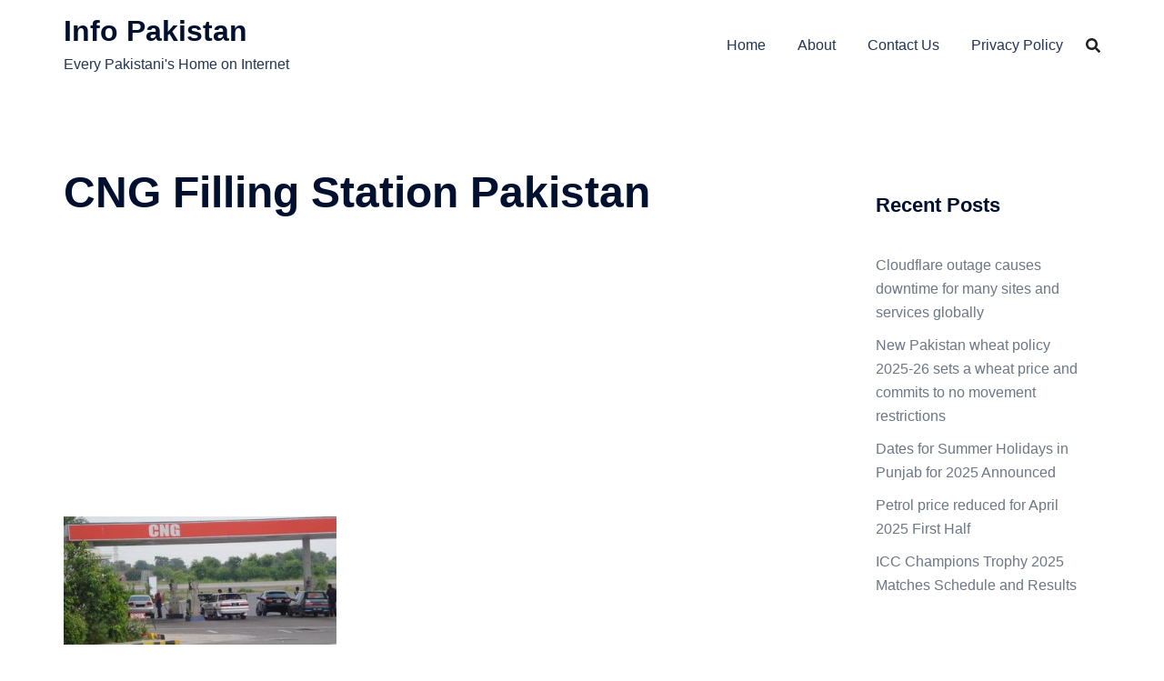

--- FILE ---
content_type: text/html; charset=utf-8
request_url: https://www.google.com/recaptcha/api2/anchor?ar=1&k=6LfqAQATAAAAACcZQ9LgsO452OAIvpGEjWYeB9_a&co=aHR0cHM6Ly93d3cuaW5mb3Bha2lzdGFuLnBrOjQ0Mw..&hl=en&v=PoyoqOPhxBO7pBk68S4YbpHZ&theme=standard&size=normal&anchor-ms=20000&execute-ms=30000&cb=m81bmhypgjhj
body_size: 49430
content:
<!DOCTYPE HTML><html dir="ltr" lang="en"><head><meta http-equiv="Content-Type" content="text/html; charset=UTF-8">
<meta http-equiv="X-UA-Compatible" content="IE=edge">
<title>reCAPTCHA</title>
<style type="text/css">
/* cyrillic-ext */
@font-face {
  font-family: 'Roboto';
  font-style: normal;
  font-weight: 400;
  font-stretch: 100%;
  src: url(//fonts.gstatic.com/s/roboto/v48/KFO7CnqEu92Fr1ME7kSn66aGLdTylUAMa3GUBHMdazTgWw.woff2) format('woff2');
  unicode-range: U+0460-052F, U+1C80-1C8A, U+20B4, U+2DE0-2DFF, U+A640-A69F, U+FE2E-FE2F;
}
/* cyrillic */
@font-face {
  font-family: 'Roboto';
  font-style: normal;
  font-weight: 400;
  font-stretch: 100%;
  src: url(//fonts.gstatic.com/s/roboto/v48/KFO7CnqEu92Fr1ME7kSn66aGLdTylUAMa3iUBHMdazTgWw.woff2) format('woff2');
  unicode-range: U+0301, U+0400-045F, U+0490-0491, U+04B0-04B1, U+2116;
}
/* greek-ext */
@font-face {
  font-family: 'Roboto';
  font-style: normal;
  font-weight: 400;
  font-stretch: 100%;
  src: url(//fonts.gstatic.com/s/roboto/v48/KFO7CnqEu92Fr1ME7kSn66aGLdTylUAMa3CUBHMdazTgWw.woff2) format('woff2');
  unicode-range: U+1F00-1FFF;
}
/* greek */
@font-face {
  font-family: 'Roboto';
  font-style: normal;
  font-weight: 400;
  font-stretch: 100%;
  src: url(//fonts.gstatic.com/s/roboto/v48/KFO7CnqEu92Fr1ME7kSn66aGLdTylUAMa3-UBHMdazTgWw.woff2) format('woff2');
  unicode-range: U+0370-0377, U+037A-037F, U+0384-038A, U+038C, U+038E-03A1, U+03A3-03FF;
}
/* math */
@font-face {
  font-family: 'Roboto';
  font-style: normal;
  font-weight: 400;
  font-stretch: 100%;
  src: url(//fonts.gstatic.com/s/roboto/v48/KFO7CnqEu92Fr1ME7kSn66aGLdTylUAMawCUBHMdazTgWw.woff2) format('woff2');
  unicode-range: U+0302-0303, U+0305, U+0307-0308, U+0310, U+0312, U+0315, U+031A, U+0326-0327, U+032C, U+032F-0330, U+0332-0333, U+0338, U+033A, U+0346, U+034D, U+0391-03A1, U+03A3-03A9, U+03B1-03C9, U+03D1, U+03D5-03D6, U+03F0-03F1, U+03F4-03F5, U+2016-2017, U+2034-2038, U+203C, U+2040, U+2043, U+2047, U+2050, U+2057, U+205F, U+2070-2071, U+2074-208E, U+2090-209C, U+20D0-20DC, U+20E1, U+20E5-20EF, U+2100-2112, U+2114-2115, U+2117-2121, U+2123-214F, U+2190, U+2192, U+2194-21AE, U+21B0-21E5, U+21F1-21F2, U+21F4-2211, U+2213-2214, U+2216-22FF, U+2308-230B, U+2310, U+2319, U+231C-2321, U+2336-237A, U+237C, U+2395, U+239B-23B7, U+23D0, U+23DC-23E1, U+2474-2475, U+25AF, U+25B3, U+25B7, U+25BD, U+25C1, U+25CA, U+25CC, U+25FB, U+266D-266F, U+27C0-27FF, U+2900-2AFF, U+2B0E-2B11, U+2B30-2B4C, U+2BFE, U+3030, U+FF5B, U+FF5D, U+1D400-1D7FF, U+1EE00-1EEFF;
}
/* symbols */
@font-face {
  font-family: 'Roboto';
  font-style: normal;
  font-weight: 400;
  font-stretch: 100%;
  src: url(//fonts.gstatic.com/s/roboto/v48/KFO7CnqEu92Fr1ME7kSn66aGLdTylUAMaxKUBHMdazTgWw.woff2) format('woff2');
  unicode-range: U+0001-000C, U+000E-001F, U+007F-009F, U+20DD-20E0, U+20E2-20E4, U+2150-218F, U+2190, U+2192, U+2194-2199, U+21AF, U+21E6-21F0, U+21F3, U+2218-2219, U+2299, U+22C4-22C6, U+2300-243F, U+2440-244A, U+2460-24FF, U+25A0-27BF, U+2800-28FF, U+2921-2922, U+2981, U+29BF, U+29EB, U+2B00-2BFF, U+4DC0-4DFF, U+FFF9-FFFB, U+10140-1018E, U+10190-1019C, U+101A0, U+101D0-101FD, U+102E0-102FB, U+10E60-10E7E, U+1D2C0-1D2D3, U+1D2E0-1D37F, U+1F000-1F0FF, U+1F100-1F1AD, U+1F1E6-1F1FF, U+1F30D-1F30F, U+1F315, U+1F31C, U+1F31E, U+1F320-1F32C, U+1F336, U+1F378, U+1F37D, U+1F382, U+1F393-1F39F, U+1F3A7-1F3A8, U+1F3AC-1F3AF, U+1F3C2, U+1F3C4-1F3C6, U+1F3CA-1F3CE, U+1F3D4-1F3E0, U+1F3ED, U+1F3F1-1F3F3, U+1F3F5-1F3F7, U+1F408, U+1F415, U+1F41F, U+1F426, U+1F43F, U+1F441-1F442, U+1F444, U+1F446-1F449, U+1F44C-1F44E, U+1F453, U+1F46A, U+1F47D, U+1F4A3, U+1F4B0, U+1F4B3, U+1F4B9, U+1F4BB, U+1F4BF, U+1F4C8-1F4CB, U+1F4D6, U+1F4DA, U+1F4DF, U+1F4E3-1F4E6, U+1F4EA-1F4ED, U+1F4F7, U+1F4F9-1F4FB, U+1F4FD-1F4FE, U+1F503, U+1F507-1F50B, U+1F50D, U+1F512-1F513, U+1F53E-1F54A, U+1F54F-1F5FA, U+1F610, U+1F650-1F67F, U+1F687, U+1F68D, U+1F691, U+1F694, U+1F698, U+1F6AD, U+1F6B2, U+1F6B9-1F6BA, U+1F6BC, U+1F6C6-1F6CF, U+1F6D3-1F6D7, U+1F6E0-1F6EA, U+1F6F0-1F6F3, U+1F6F7-1F6FC, U+1F700-1F7FF, U+1F800-1F80B, U+1F810-1F847, U+1F850-1F859, U+1F860-1F887, U+1F890-1F8AD, U+1F8B0-1F8BB, U+1F8C0-1F8C1, U+1F900-1F90B, U+1F93B, U+1F946, U+1F984, U+1F996, U+1F9E9, U+1FA00-1FA6F, U+1FA70-1FA7C, U+1FA80-1FA89, U+1FA8F-1FAC6, U+1FACE-1FADC, U+1FADF-1FAE9, U+1FAF0-1FAF8, U+1FB00-1FBFF;
}
/* vietnamese */
@font-face {
  font-family: 'Roboto';
  font-style: normal;
  font-weight: 400;
  font-stretch: 100%;
  src: url(//fonts.gstatic.com/s/roboto/v48/KFO7CnqEu92Fr1ME7kSn66aGLdTylUAMa3OUBHMdazTgWw.woff2) format('woff2');
  unicode-range: U+0102-0103, U+0110-0111, U+0128-0129, U+0168-0169, U+01A0-01A1, U+01AF-01B0, U+0300-0301, U+0303-0304, U+0308-0309, U+0323, U+0329, U+1EA0-1EF9, U+20AB;
}
/* latin-ext */
@font-face {
  font-family: 'Roboto';
  font-style: normal;
  font-weight: 400;
  font-stretch: 100%;
  src: url(//fonts.gstatic.com/s/roboto/v48/KFO7CnqEu92Fr1ME7kSn66aGLdTylUAMa3KUBHMdazTgWw.woff2) format('woff2');
  unicode-range: U+0100-02BA, U+02BD-02C5, U+02C7-02CC, U+02CE-02D7, U+02DD-02FF, U+0304, U+0308, U+0329, U+1D00-1DBF, U+1E00-1E9F, U+1EF2-1EFF, U+2020, U+20A0-20AB, U+20AD-20C0, U+2113, U+2C60-2C7F, U+A720-A7FF;
}
/* latin */
@font-face {
  font-family: 'Roboto';
  font-style: normal;
  font-weight: 400;
  font-stretch: 100%;
  src: url(//fonts.gstatic.com/s/roboto/v48/KFO7CnqEu92Fr1ME7kSn66aGLdTylUAMa3yUBHMdazQ.woff2) format('woff2');
  unicode-range: U+0000-00FF, U+0131, U+0152-0153, U+02BB-02BC, U+02C6, U+02DA, U+02DC, U+0304, U+0308, U+0329, U+2000-206F, U+20AC, U+2122, U+2191, U+2193, U+2212, U+2215, U+FEFF, U+FFFD;
}
/* cyrillic-ext */
@font-face {
  font-family: 'Roboto';
  font-style: normal;
  font-weight: 500;
  font-stretch: 100%;
  src: url(//fonts.gstatic.com/s/roboto/v48/KFO7CnqEu92Fr1ME7kSn66aGLdTylUAMa3GUBHMdazTgWw.woff2) format('woff2');
  unicode-range: U+0460-052F, U+1C80-1C8A, U+20B4, U+2DE0-2DFF, U+A640-A69F, U+FE2E-FE2F;
}
/* cyrillic */
@font-face {
  font-family: 'Roboto';
  font-style: normal;
  font-weight: 500;
  font-stretch: 100%;
  src: url(//fonts.gstatic.com/s/roboto/v48/KFO7CnqEu92Fr1ME7kSn66aGLdTylUAMa3iUBHMdazTgWw.woff2) format('woff2');
  unicode-range: U+0301, U+0400-045F, U+0490-0491, U+04B0-04B1, U+2116;
}
/* greek-ext */
@font-face {
  font-family: 'Roboto';
  font-style: normal;
  font-weight: 500;
  font-stretch: 100%;
  src: url(//fonts.gstatic.com/s/roboto/v48/KFO7CnqEu92Fr1ME7kSn66aGLdTylUAMa3CUBHMdazTgWw.woff2) format('woff2');
  unicode-range: U+1F00-1FFF;
}
/* greek */
@font-face {
  font-family: 'Roboto';
  font-style: normal;
  font-weight: 500;
  font-stretch: 100%;
  src: url(//fonts.gstatic.com/s/roboto/v48/KFO7CnqEu92Fr1ME7kSn66aGLdTylUAMa3-UBHMdazTgWw.woff2) format('woff2');
  unicode-range: U+0370-0377, U+037A-037F, U+0384-038A, U+038C, U+038E-03A1, U+03A3-03FF;
}
/* math */
@font-face {
  font-family: 'Roboto';
  font-style: normal;
  font-weight: 500;
  font-stretch: 100%;
  src: url(//fonts.gstatic.com/s/roboto/v48/KFO7CnqEu92Fr1ME7kSn66aGLdTylUAMawCUBHMdazTgWw.woff2) format('woff2');
  unicode-range: U+0302-0303, U+0305, U+0307-0308, U+0310, U+0312, U+0315, U+031A, U+0326-0327, U+032C, U+032F-0330, U+0332-0333, U+0338, U+033A, U+0346, U+034D, U+0391-03A1, U+03A3-03A9, U+03B1-03C9, U+03D1, U+03D5-03D6, U+03F0-03F1, U+03F4-03F5, U+2016-2017, U+2034-2038, U+203C, U+2040, U+2043, U+2047, U+2050, U+2057, U+205F, U+2070-2071, U+2074-208E, U+2090-209C, U+20D0-20DC, U+20E1, U+20E5-20EF, U+2100-2112, U+2114-2115, U+2117-2121, U+2123-214F, U+2190, U+2192, U+2194-21AE, U+21B0-21E5, U+21F1-21F2, U+21F4-2211, U+2213-2214, U+2216-22FF, U+2308-230B, U+2310, U+2319, U+231C-2321, U+2336-237A, U+237C, U+2395, U+239B-23B7, U+23D0, U+23DC-23E1, U+2474-2475, U+25AF, U+25B3, U+25B7, U+25BD, U+25C1, U+25CA, U+25CC, U+25FB, U+266D-266F, U+27C0-27FF, U+2900-2AFF, U+2B0E-2B11, U+2B30-2B4C, U+2BFE, U+3030, U+FF5B, U+FF5D, U+1D400-1D7FF, U+1EE00-1EEFF;
}
/* symbols */
@font-face {
  font-family: 'Roboto';
  font-style: normal;
  font-weight: 500;
  font-stretch: 100%;
  src: url(//fonts.gstatic.com/s/roboto/v48/KFO7CnqEu92Fr1ME7kSn66aGLdTylUAMaxKUBHMdazTgWw.woff2) format('woff2');
  unicode-range: U+0001-000C, U+000E-001F, U+007F-009F, U+20DD-20E0, U+20E2-20E4, U+2150-218F, U+2190, U+2192, U+2194-2199, U+21AF, U+21E6-21F0, U+21F3, U+2218-2219, U+2299, U+22C4-22C6, U+2300-243F, U+2440-244A, U+2460-24FF, U+25A0-27BF, U+2800-28FF, U+2921-2922, U+2981, U+29BF, U+29EB, U+2B00-2BFF, U+4DC0-4DFF, U+FFF9-FFFB, U+10140-1018E, U+10190-1019C, U+101A0, U+101D0-101FD, U+102E0-102FB, U+10E60-10E7E, U+1D2C0-1D2D3, U+1D2E0-1D37F, U+1F000-1F0FF, U+1F100-1F1AD, U+1F1E6-1F1FF, U+1F30D-1F30F, U+1F315, U+1F31C, U+1F31E, U+1F320-1F32C, U+1F336, U+1F378, U+1F37D, U+1F382, U+1F393-1F39F, U+1F3A7-1F3A8, U+1F3AC-1F3AF, U+1F3C2, U+1F3C4-1F3C6, U+1F3CA-1F3CE, U+1F3D4-1F3E0, U+1F3ED, U+1F3F1-1F3F3, U+1F3F5-1F3F7, U+1F408, U+1F415, U+1F41F, U+1F426, U+1F43F, U+1F441-1F442, U+1F444, U+1F446-1F449, U+1F44C-1F44E, U+1F453, U+1F46A, U+1F47D, U+1F4A3, U+1F4B0, U+1F4B3, U+1F4B9, U+1F4BB, U+1F4BF, U+1F4C8-1F4CB, U+1F4D6, U+1F4DA, U+1F4DF, U+1F4E3-1F4E6, U+1F4EA-1F4ED, U+1F4F7, U+1F4F9-1F4FB, U+1F4FD-1F4FE, U+1F503, U+1F507-1F50B, U+1F50D, U+1F512-1F513, U+1F53E-1F54A, U+1F54F-1F5FA, U+1F610, U+1F650-1F67F, U+1F687, U+1F68D, U+1F691, U+1F694, U+1F698, U+1F6AD, U+1F6B2, U+1F6B9-1F6BA, U+1F6BC, U+1F6C6-1F6CF, U+1F6D3-1F6D7, U+1F6E0-1F6EA, U+1F6F0-1F6F3, U+1F6F7-1F6FC, U+1F700-1F7FF, U+1F800-1F80B, U+1F810-1F847, U+1F850-1F859, U+1F860-1F887, U+1F890-1F8AD, U+1F8B0-1F8BB, U+1F8C0-1F8C1, U+1F900-1F90B, U+1F93B, U+1F946, U+1F984, U+1F996, U+1F9E9, U+1FA00-1FA6F, U+1FA70-1FA7C, U+1FA80-1FA89, U+1FA8F-1FAC6, U+1FACE-1FADC, U+1FADF-1FAE9, U+1FAF0-1FAF8, U+1FB00-1FBFF;
}
/* vietnamese */
@font-face {
  font-family: 'Roboto';
  font-style: normal;
  font-weight: 500;
  font-stretch: 100%;
  src: url(//fonts.gstatic.com/s/roboto/v48/KFO7CnqEu92Fr1ME7kSn66aGLdTylUAMa3OUBHMdazTgWw.woff2) format('woff2');
  unicode-range: U+0102-0103, U+0110-0111, U+0128-0129, U+0168-0169, U+01A0-01A1, U+01AF-01B0, U+0300-0301, U+0303-0304, U+0308-0309, U+0323, U+0329, U+1EA0-1EF9, U+20AB;
}
/* latin-ext */
@font-face {
  font-family: 'Roboto';
  font-style: normal;
  font-weight: 500;
  font-stretch: 100%;
  src: url(//fonts.gstatic.com/s/roboto/v48/KFO7CnqEu92Fr1ME7kSn66aGLdTylUAMa3KUBHMdazTgWw.woff2) format('woff2');
  unicode-range: U+0100-02BA, U+02BD-02C5, U+02C7-02CC, U+02CE-02D7, U+02DD-02FF, U+0304, U+0308, U+0329, U+1D00-1DBF, U+1E00-1E9F, U+1EF2-1EFF, U+2020, U+20A0-20AB, U+20AD-20C0, U+2113, U+2C60-2C7F, U+A720-A7FF;
}
/* latin */
@font-face {
  font-family: 'Roboto';
  font-style: normal;
  font-weight: 500;
  font-stretch: 100%;
  src: url(//fonts.gstatic.com/s/roboto/v48/KFO7CnqEu92Fr1ME7kSn66aGLdTylUAMa3yUBHMdazQ.woff2) format('woff2');
  unicode-range: U+0000-00FF, U+0131, U+0152-0153, U+02BB-02BC, U+02C6, U+02DA, U+02DC, U+0304, U+0308, U+0329, U+2000-206F, U+20AC, U+2122, U+2191, U+2193, U+2212, U+2215, U+FEFF, U+FFFD;
}
/* cyrillic-ext */
@font-face {
  font-family: 'Roboto';
  font-style: normal;
  font-weight: 900;
  font-stretch: 100%;
  src: url(//fonts.gstatic.com/s/roboto/v48/KFO7CnqEu92Fr1ME7kSn66aGLdTylUAMa3GUBHMdazTgWw.woff2) format('woff2');
  unicode-range: U+0460-052F, U+1C80-1C8A, U+20B4, U+2DE0-2DFF, U+A640-A69F, U+FE2E-FE2F;
}
/* cyrillic */
@font-face {
  font-family: 'Roboto';
  font-style: normal;
  font-weight: 900;
  font-stretch: 100%;
  src: url(//fonts.gstatic.com/s/roboto/v48/KFO7CnqEu92Fr1ME7kSn66aGLdTylUAMa3iUBHMdazTgWw.woff2) format('woff2');
  unicode-range: U+0301, U+0400-045F, U+0490-0491, U+04B0-04B1, U+2116;
}
/* greek-ext */
@font-face {
  font-family: 'Roboto';
  font-style: normal;
  font-weight: 900;
  font-stretch: 100%;
  src: url(//fonts.gstatic.com/s/roboto/v48/KFO7CnqEu92Fr1ME7kSn66aGLdTylUAMa3CUBHMdazTgWw.woff2) format('woff2');
  unicode-range: U+1F00-1FFF;
}
/* greek */
@font-face {
  font-family: 'Roboto';
  font-style: normal;
  font-weight: 900;
  font-stretch: 100%;
  src: url(//fonts.gstatic.com/s/roboto/v48/KFO7CnqEu92Fr1ME7kSn66aGLdTylUAMa3-UBHMdazTgWw.woff2) format('woff2');
  unicode-range: U+0370-0377, U+037A-037F, U+0384-038A, U+038C, U+038E-03A1, U+03A3-03FF;
}
/* math */
@font-face {
  font-family: 'Roboto';
  font-style: normal;
  font-weight: 900;
  font-stretch: 100%;
  src: url(//fonts.gstatic.com/s/roboto/v48/KFO7CnqEu92Fr1ME7kSn66aGLdTylUAMawCUBHMdazTgWw.woff2) format('woff2');
  unicode-range: U+0302-0303, U+0305, U+0307-0308, U+0310, U+0312, U+0315, U+031A, U+0326-0327, U+032C, U+032F-0330, U+0332-0333, U+0338, U+033A, U+0346, U+034D, U+0391-03A1, U+03A3-03A9, U+03B1-03C9, U+03D1, U+03D5-03D6, U+03F0-03F1, U+03F4-03F5, U+2016-2017, U+2034-2038, U+203C, U+2040, U+2043, U+2047, U+2050, U+2057, U+205F, U+2070-2071, U+2074-208E, U+2090-209C, U+20D0-20DC, U+20E1, U+20E5-20EF, U+2100-2112, U+2114-2115, U+2117-2121, U+2123-214F, U+2190, U+2192, U+2194-21AE, U+21B0-21E5, U+21F1-21F2, U+21F4-2211, U+2213-2214, U+2216-22FF, U+2308-230B, U+2310, U+2319, U+231C-2321, U+2336-237A, U+237C, U+2395, U+239B-23B7, U+23D0, U+23DC-23E1, U+2474-2475, U+25AF, U+25B3, U+25B7, U+25BD, U+25C1, U+25CA, U+25CC, U+25FB, U+266D-266F, U+27C0-27FF, U+2900-2AFF, U+2B0E-2B11, U+2B30-2B4C, U+2BFE, U+3030, U+FF5B, U+FF5D, U+1D400-1D7FF, U+1EE00-1EEFF;
}
/* symbols */
@font-face {
  font-family: 'Roboto';
  font-style: normal;
  font-weight: 900;
  font-stretch: 100%;
  src: url(//fonts.gstatic.com/s/roboto/v48/KFO7CnqEu92Fr1ME7kSn66aGLdTylUAMaxKUBHMdazTgWw.woff2) format('woff2');
  unicode-range: U+0001-000C, U+000E-001F, U+007F-009F, U+20DD-20E0, U+20E2-20E4, U+2150-218F, U+2190, U+2192, U+2194-2199, U+21AF, U+21E6-21F0, U+21F3, U+2218-2219, U+2299, U+22C4-22C6, U+2300-243F, U+2440-244A, U+2460-24FF, U+25A0-27BF, U+2800-28FF, U+2921-2922, U+2981, U+29BF, U+29EB, U+2B00-2BFF, U+4DC0-4DFF, U+FFF9-FFFB, U+10140-1018E, U+10190-1019C, U+101A0, U+101D0-101FD, U+102E0-102FB, U+10E60-10E7E, U+1D2C0-1D2D3, U+1D2E0-1D37F, U+1F000-1F0FF, U+1F100-1F1AD, U+1F1E6-1F1FF, U+1F30D-1F30F, U+1F315, U+1F31C, U+1F31E, U+1F320-1F32C, U+1F336, U+1F378, U+1F37D, U+1F382, U+1F393-1F39F, U+1F3A7-1F3A8, U+1F3AC-1F3AF, U+1F3C2, U+1F3C4-1F3C6, U+1F3CA-1F3CE, U+1F3D4-1F3E0, U+1F3ED, U+1F3F1-1F3F3, U+1F3F5-1F3F7, U+1F408, U+1F415, U+1F41F, U+1F426, U+1F43F, U+1F441-1F442, U+1F444, U+1F446-1F449, U+1F44C-1F44E, U+1F453, U+1F46A, U+1F47D, U+1F4A3, U+1F4B0, U+1F4B3, U+1F4B9, U+1F4BB, U+1F4BF, U+1F4C8-1F4CB, U+1F4D6, U+1F4DA, U+1F4DF, U+1F4E3-1F4E6, U+1F4EA-1F4ED, U+1F4F7, U+1F4F9-1F4FB, U+1F4FD-1F4FE, U+1F503, U+1F507-1F50B, U+1F50D, U+1F512-1F513, U+1F53E-1F54A, U+1F54F-1F5FA, U+1F610, U+1F650-1F67F, U+1F687, U+1F68D, U+1F691, U+1F694, U+1F698, U+1F6AD, U+1F6B2, U+1F6B9-1F6BA, U+1F6BC, U+1F6C6-1F6CF, U+1F6D3-1F6D7, U+1F6E0-1F6EA, U+1F6F0-1F6F3, U+1F6F7-1F6FC, U+1F700-1F7FF, U+1F800-1F80B, U+1F810-1F847, U+1F850-1F859, U+1F860-1F887, U+1F890-1F8AD, U+1F8B0-1F8BB, U+1F8C0-1F8C1, U+1F900-1F90B, U+1F93B, U+1F946, U+1F984, U+1F996, U+1F9E9, U+1FA00-1FA6F, U+1FA70-1FA7C, U+1FA80-1FA89, U+1FA8F-1FAC6, U+1FACE-1FADC, U+1FADF-1FAE9, U+1FAF0-1FAF8, U+1FB00-1FBFF;
}
/* vietnamese */
@font-face {
  font-family: 'Roboto';
  font-style: normal;
  font-weight: 900;
  font-stretch: 100%;
  src: url(//fonts.gstatic.com/s/roboto/v48/KFO7CnqEu92Fr1ME7kSn66aGLdTylUAMa3OUBHMdazTgWw.woff2) format('woff2');
  unicode-range: U+0102-0103, U+0110-0111, U+0128-0129, U+0168-0169, U+01A0-01A1, U+01AF-01B0, U+0300-0301, U+0303-0304, U+0308-0309, U+0323, U+0329, U+1EA0-1EF9, U+20AB;
}
/* latin-ext */
@font-face {
  font-family: 'Roboto';
  font-style: normal;
  font-weight: 900;
  font-stretch: 100%;
  src: url(//fonts.gstatic.com/s/roboto/v48/KFO7CnqEu92Fr1ME7kSn66aGLdTylUAMa3KUBHMdazTgWw.woff2) format('woff2');
  unicode-range: U+0100-02BA, U+02BD-02C5, U+02C7-02CC, U+02CE-02D7, U+02DD-02FF, U+0304, U+0308, U+0329, U+1D00-1DBF, U+1E00-1E9F, U+1EF2-1EFF, U+2020, U+20A0-20AB, U+20AD-20C0, U+2113, U+2C60-2C7F, U+A720-A7FF;
}
/* latin */
@font-face {
  font-family: 'Roboto';
  font-style: normal;
  font-weight: 900;
  font-stretch: 100%;
  src: url(//fonts.gstatic.com/s/roboto/v48/KFO7CnqEu92Fr1ME7kSn66aGLdTylUAMa3yUBHMdazQ.woff2) format('woff2');
  unicode-range: U+0000-00FF, U+0131, U+0152-0153, U+02BB-02BC, U+02C6, U+02DA, U+02DC, U+0304, U+0308, U+0329, U+2000-206F, U+20AC, U+2122, U+2191, U+2193, U+2212, U+2215, U+FEFF, U+FFFD;
}

</style>
<link rel="stylesheet" type="text/css" href="https://www.gstatic.com/recaptcha/releases/PoyoqOPhxBO7pBk68S4YbpHZ/styles__ltr.css">
<script nonce="krRKCV60G09Yxi9aee-CWw" type="text/javascript">window['__recaptcha_api'] = 'https://www.google.com/recaptcha/api2/';</script>
<script type="text/javascript" src="https://www.gstatic.com/recaptcha/releases/PoyoqOPhxBO7pBk68S4YbpHZ/recaptcha__en.js" nonce="krRKCV60G09Yxi9aee-CWw">
      
    </script></head>
<body><div id="rc-anchor-alert" class="rc-anchor-alert"></div>
<input type="hidden" id="recaptcha-token" value="[base64]">
<script type="text/javascript" nonce="krRKCV60G09Yxi9aee-CWw">
      recaptcha.anchor.Main.init("[\x22ainput\x22,[\x22bgdata\x22,\x22\x22,\[base64]/[base64]/[base64]/[base64]/[base64]/[base64]/KGcoTywyNTMsTy5PKSxVRyhPLEMpKTpnKE8sMjUzLEMpLE8pKSxsKSksTykpfSxieT1mdW5jdGlvbihDLE8sdSxsKXtmb3IobD0odT1SKEMpLDApO08+MDtPLS0pbD1sPDw4fFooQyk7ZyhDLHUsbCl9LFVHPWZ1bmN0aW9uKEMsTyl7Qy5pLmxlbmd0aD4xMDQ/[base64]/[base64]/[base64]/[base64]/[base64]/[base64]/[base64]\\u003d\x22,\[base64]\\u003d\\u003d\x22,\x22YcK5wow7S8Kpw5ArwqPCsR0VwpFmw4nDgB/DrDshO8OKFMOEcjdzwoMjdsKYHMOaXRp7M1rDvQ3DrVrCgx/Dn8OYdcOYwp/[base64]/P8KrGsOyw5rCicO6WFTDgMKxw7XDlA4rwrp2w6/CjcKULMKgLcOwLwZbwoFwW8OaEG8Xwr/DpwLDumRnwqpuET7DisKXGEF/DCPDt8OWwpcfG8KWw5/[base64]/T3wewrDDhHQBFiLCjcKbH8KyO1HDssOjc8OtXMK0d0XDsgvCmMOjaXYCfsOeZ8KPwqnDv1DDh3UTwrzDisOHc8O1w4PCn1fDrsOdw7vDoMKnCsOuwqXDhCBVw6RTLcKzw4fDpENybUjDrBtDw5XCgMK4csOTw4LDg8KeKsKQw6R/[base64]/wrd5WsK8w5NLKBDDjCjCilfDon90woxXw7gjcsKBw4JIwrt3FDdgw7bCphPDinMgw6J7UR/Ct8KXQAgBwp8CW8OkfMO6wpjDisKlIE1GwrA3wpgMFcOtw501CcKRw7wPTMKJwrkeTMOgwrkPXsKBCMOfK8KJNsOqXcOwIR/CkcKaw5phw6/DkAbCjE7CtsKEw5cSU28DFVzCtcKTwojDvQPCi8KJO8KTByQqfMKowrZyO8ORwrIoTMOJwqsREcOMM8OXw4YnCMK7IcOOwpnCqX5ow6YFDlHDvE/CmsKAwofDul4zNB7Dh8OMwqsPw7LCsMO2w5jDq2PCghsFLHt9N8ODwpJDUMO3w6vCoMK+SMKKP8KDwqoFwq/DgULCm8KzT2U1GT7DqcKbP8OwwpzDi8KkUiDCnDfDkR1kw4fCs8Oyw60Uwo3CvHjDnUTDsjdZV3gUJsKRUMO8TMOjw6QUwoQJBCHDnksww4ZfB0HDkMK/wqN3S8KowoYvVXN+wqpjw7AMY8OHTzHDhE8cfMOTNBYPLsKYwrgNw5jDtMOqYxjDrSrDpz7ClMOLBC3CqsOew77DoFTCoMO2wpzDmkhzw5rCn8KlNx1Yw6Fvw7kfXgnDvHwIJMOlw6c/[base64]/w5gYUTprY8K7w454w44AwqozUgJBw7huwpRYaTgzI8Oaw4nChT1bw5dGChAOYijDksKlwrAJbcO/CsKoNMOTIcOhwrTCsxtww47Ck8K7acKuw6tcV8Khc0oKBlZJwqQ2wrNZOMOGGFjDtiENAcONworDusKDw4ogBynDucO/YV1lEcKKwoLCtsKRw6DDiMOuwpvDn8O0w5/Co3xGQ8KVwrsZVSwvw6LDpj3Dj8Oyw7/Dh8OPScOgwqPCtMKQwqHCnSx1wqsRXcOpwrhQwqJLw7DDosOfP2/Ct3jCtgZ0wqYlP8OBwrHDosKWQMOJw7jCuMKlw51LOwDDiMKRwrXCuMO/cHPDnnFLwqrDmysPw7XChl3CqXFhUmJtUMKBNnF0emfDh1jCncOTwoLCq8OCJWHCm2vCvjsBfQHCpMOpw59Aw79RwpR3woZJQjPCokPDusO4c8OCIcKeSzALwojCiE8lw7vCqGrCnMOLZ8O2QyzCqsOnwpzDu8Kgw7MFw6DCosOCwpvCtlpcwppdH0/[base64]/VkbCncO0RMKvw4JSPsOMwpd2w7BBwrXCm8O3wowAXibDpMODBGsTwqnCoClrZsOUTwXCnFQhTRHCp8OcTwfCocORw5gMwp/[base64]/[base64]/TcOSw5/DgMKOwqTDn18VPMOdwrfDncOMw5sMOj0hSMO5w4DCkDAqw7dZw5DDr1dewrPDnHLCqMKTw5bDicOnwrLCtMKNW8Ovf8KwUsOgwqhWwrFIw4x6w6/CscO/w5EzVcKsa1HCkRzCsyDDssKewrnCp1bCv8KtUCpxeBTDozDDi8OpNMK4QCDCpMK/AHQGXMOIV0vCq8KwA8O+w6tCP2Ucw7rCs8KswrPDpBwrwoTDsMOIGcKUDcOfdDXDkkZwfATDgmDCoBzCh3MqwqovEcOyw5pGIcOlbsK6KsOwwrhGCCLDusKGw6BSIMOTwqRJwpDCoDRxw4PDrxl1eTl3JR7Di8KTwrt9wqvDisKKw6Rjw6HDl04xw7smSMK/R8OOdsKewrbCvsKdFjjChkZTwr4ZwqAKwrYEw59BG8Osw4/ChQQCTcOrWFTCrsKWMizDn31KQUnDrhXDk37DmsK+w4Y/wqFGYVTDrDcWw7nCi8KIw7o2YMKsUk3DoxvCm8Kkwp4dccOKw4JVW8OuwojCgcKgw7/Dp8OtwoNPw7kZWsOfwqMcwr7CjTAcHsOMwrDCsCBhwq/ClMObAyxpw6FnwrXCvMKiwokIPsKtwrc/wrfDrsOKVMKVGcOrwo82DgTCvMOsw7pOGD/[base64]/FcO2w4HDkcOww6zCg8OpITDCjMOsw4YFw4rDlHIDwpVpw6XCvEZdwqDCjVwkwprDv8KTahFgGcOyw7F2Mg7Dq0/CjMOdwrQYwpbCvwbCtsKQw5kBVAkWwp8Dw43CrcKMdMKgwqTDq8KUw7EXw4TCrMKLwrIID8KowrkBw6vCsV4CDytFw5rDnlAPw4jCocKBNsOHwo5MJsOuUsOZw49SwprDk8K/wonClDzCliDDsSXCgQnCvcObChTDrcOOw7NXSWnDni/Cu27Dvg3DrgBYwr/CksKOeW4mwrV9wojDg8Oiw4gbUsKsDMKiw4QcwrlecsKiw6/[base64]/w6/CncOMHsKnDgbCpnJkw4VeVxDCogIDIcKewofDh2PDnh8nMsO7cjzCijbCtsOWbcOYwo7DqUkMOMOzEMKfwo42wr/[base64]/w7zDlElYQMKAw4bCnsKtfCzDvMKse8KAw6bDicKwA8ObVsKDwqXDrGgnw65BwqrDiE1sfMKzTyBFw5jClBfDusORe8OSHsOSwpXCo8KIUsK5wpXCn8OLwpNVJRBQwp7DicKsw5RASMOgW8KBwoRhZMK9wpVEw4TCmsKzWMO9w4TCs8KlDF7CmQnDgcKTw47Ci8KHU2h/[base64]/[base64]/CmAPDlMO7ARLChCbCl8O8w5FYwoPDlcKMHMK/wo84ES5EwovDncKtYgdrA8O9f8OVBxfCl8OGwr1ECMKtQytRw7zCpMOhEsOFw6LCkh7Ckkl5GQt6Y0PDnMKkwofCrh4/[base64]/Du8OXYgsDw4jDkcO/w4PDrcKawo/Cr8OwAAvCqcOTw5/[base64]/CgMKlw4s/w6gFBsOYwqbDtiXDuX1ew7t2wppWwoPCgRgZIXU2wqUEw5PDtsOHSWt7bcKnw5kSIkJhw7Rxw4UGJVcYwrzCihXDi00XRcKicRPCqMOVLko4EmjDq8KQwovCkRMifMOPw5bChmZYJEfDhTfClml6w4E0J8OAw6/DmMKdGx9Vw6nDsgTDk0Biwol8woHCnnxNeDMCwpTCpsKaEsKyDT/Dl3TDk8KXwrzDr3xjbsK+d1TDoh3Cq8ORwq5gYB/CrsKXSzAeBRbDu8OnwoRPw6LDl8Otw7bClcOLwqDCuAPCnkYVL1pLw7zCi8KmCRXDr8O7woV/[base64]/[base64]/DhSTDhsOOZiVvwp1xw6NTwpBrwrXDqsOcRsOFw5XCo8OtWxoawqEEw5tGdcOyCyxHwrpuw6DCs8KVTlsFJ8KTwpvCkcOrwpbCijshDcOkCsKGXw9ga0DCnVo+w5vDsMOXwpPDmcKBw6rDucKwwr4TwrLDvRIKwoUfCz9NRsO8w4DDijnCrj7Cgxdsw6/[base64]/Ct3pMwobDtsK7DRzDrVPCt8OaCnPDlTXCkcO+NMKVZ8KUw5PCosKwwo0uwrPCh8O/aDjClTnChX3CqVZPw6PDtnYHT3QDJ8OOfMK3w5jDp8KyHcOBw48LKsO3wp3Dp8KIw5HCgcKDwpfCtQzDnBTCrRVcPlPDlDLCmhTDvMO0D8KsVWAKB0jDi8O6HXbDssOgw4HDnsOVHCM/wrHDgVPDpcKcw6A6w4MeBsOMCsKcd8OpYxPDlB7DocO8ER1Dw5d3w7hvwp/[base64]/KAYHw5jCtxvDvR8JWQ9/YMOEwo4ef8K3w7zDlgVVPsOswrTDsMKpfcOKL8Oxwqp8aMOiLx4VYsOMw7PDmsKpwrM4woBMZHHCuwPDl8KAw7TCssOCAgddUWIbGVPDjxTChznCildDw5XCtz/DpAzCtcKww6Y2wr8oCmdHHsOQw47DiRc+wp7CrDRzwrfCvU0lw74Jw4Uvw7wAwqPCosOCIMOnwqNsZmlDw7DDgX/Dv8KMT3djw5XCihEfN8OFJCcTFA93DMO8wpTDmcKiQcKtwqDDhSLDpQPCgSkpw7LChyHDgjnDisORcH0iwqjDpkbDuiHCssOxEQoxdsKZw5l7DinDucKAw5HDlMKUfsOnwrQxfUccQC7DogzCscO8HcKzbmfClE5RacKhwrxKw7RhwobCtsOuwpvCosK/[base64]/CgmEVw6QAw4Mhwo/Ck2nDoEHCu1DDh27DgA/ChS0fckITwpLCkjPDmcKnS2BBcxvDt8KOeg/Dkz/[base64]/DsVfDpTRXc8OUwpxNw4NTNsOCwoLCpsK2UTDCkhcvcyLDqMObKMKhwrnDlgTDl3AUeMK4w65jw7ZcACo5wo/DjcKRZ8OYVcKxwoBuwoHDp2XDlMKNJjfDsgXCpMOnw7NgPSbCgWhCwqUHwrUxLR3DicOmw6lECXbCkMKEbyvDkh4Fwr/CgmPDs27DoAkIwqDDuTPDgEt4KEw7w5jDlg/CmsKMUB1qNcOuIUbCucK8w6zDqDHCm8KNXXYPw4FIwplTdivCpwzDtsOkw7cvw6zCh0zDrSR3w6DDuFxBSUMuwqJywrbDjMOmwrQxwoZmPMOUSn1FBgQHNX/Cm8O+wqcXwrJnwqnDq8OHG8OdecK6O3XCrmTDqcO9eS4YC29uw4MJK2zDpMORVsK9woXCuk/CqcKrw4TDlMKNwozCqBDCh8KcDXDCnMKNw7nDpcKYw5TCusOuNAPCky/DicOEw5LCmsOYe8KNw4LDm1QVBQ08BcOwfU0hFcOUR8KqOh5/w4HCtsOGQ8OSbERhw4HDhWcGw545X8KRw5nCllUAwr55BsOxwqbCrMOkwonDkcOMDMOWDkVCUXTDsMOLw4hJwohpYABww7zDsiPCgMKSw5vDs8OhwoDCmMKVwqRVd8OceifCtxfDg8O7w5k9EMKHeBHCoQfDtMKMw43DhMKYAD/CjcKJSBDCpFYyRsOgwq3DpcKDw7YCJVV3cE3CtMKkw54lGMOTPUjDssKlVh/[base64]/DusKnwpfCrzbCog3DlSEvw4fDtMK8w7YQw55kR0rCg8Kpw5HDi8OjA8OoL8OZwpxlw5MqbybClcKfwo/Cpj8ac1zDq8OmF8KIw6JQwq3CiUtGNMO6OMKwRG/Dmk4kMGzDpF3DjcOWwrc4SsKcdMKtwpBkNMKPOcOhwrzCtUfCjcKrw7ESYsOuQG0xIMOww4fCksOJw6/CtwV+w59jwrXCoWgTNTBaw4bCnDjChl4TbzE5NA9dw4TDuDBGJVZ5TcKgw5cCw6PCusOUQMOCwrRHO8KrC8KOamlrw67DoijDp8KvwoTChHzDoFHDogYbeh0RTiYJfcOtwpNTwpdaDTgqw7vCuQ9kw7PChXlywo4BKkvCpEYXw6XCmcK8w61sO2HCskvCssKGCcKDwq/DmnwZA8KkwpvDgsKJKjoDw4vDs8OWc8KXwqjDrwjDtk8CasKuwpfDgsOPRcOFwoQRw4VPATHCuMO3DBhhfgXCqFrDl8KPw4fChsOmw73DosOFQsKgwoHCqDfDuAjDikwdw7DDrsK8W8KoD8KeBkgNwqYUwq0qbQ/DgSZvw6DCqDbCnGZYw4nDm1jDhX9Yw7zDjCAdw74zw6nDuzjCnhEdw7/DiU9DHilzVRjDqhAnUMOOS0LCqsOseMKPwr5AEcKbwrLCosOmw7TCshfCiFgkHAxJDlkDwrvDhGAUCwrCkX4Hwp7CvMO5wrVyPcO+w4rDvHgJXcKrDh3Dj33CsUgbwqHCtsKYLQprw4/[base64]/WsO4NVpOecKBwqDDkA1lw6zCo1fCtcKJK8OmAmXDkMKrw4TCow3DsTQYw4HCmy8HYkltwp0LGcKsIMOjw67CvWDCg0nCvsKdScOgEgdRVQMJw6fDpcK2w6/CpmFkbiLDrjUfJsO8chhVfyjDiUPClB0wwrciwqgRecKvwpY1w5Mkwp1HccOhfWE0FCHCgUjCih9sXWQfYADDg8Kaw5Ixw5LDq8ODw5Qgwo/Cp8OKKid0worCgibCkypmXcOfUMKZwrrCv8OTwrXCjsKkDnfDjsKkPHzDqgAFfEVgwq8qwq86w6jCjcKcwoDCl8K0wqYwaAnDtUYpw67CnsKzcSAyw4dew6YDw4nClsOYwrXDlMKtPjhFw68TwpsYOjzCq8KRwrUzwq5aw6w+bxHCs8K/[base64]/Dm1lGCsOMwqEZwrfDslh3w4jDhSfDqcKOwog0woLChSnDmhNaw7VqZsKWw7bCvG3Dk8KrwrXDs8Ofwq8SBcOLwrQRDsO/csKIUcKWwoHDtipCw410f00NMHsfbTXDhsKXAy3DgMONVMOCw5LCgRLDlMKWbDM7GMOqayIOUcOkCCnDiCNeMsKnw73CiMKxFHjDrn/[base64]/DkMOxwoMZcMKATMK3BHPDncKhKR4Ew6EJw7nCpMKMeiDClcOVYcKyY8KBQcOJS8KjFMOqwovCmy1iwpFgV8OHLMKzw4Ncw5V0UsOgSsKHa8OVc8Kzw4clC1PCmmPDh8O9wpvDosOTScKHwr/CtsKLwqV3dMKjPMO/wrArwrZOwpFowqgmw5TDtcOsw57Di153R8KzFcKyw4JRwpfCl8K+w5dESSNHwr/Dh0Z0BRfCgmZZC8KIw7kfw4/ChwhswqbDozDDkcOdwpTDocOBw5DCjsK3woZkGsKiPQ/DssOIPcKZIMKfwoYqw4DDhC0MwoPDp05aw63DoHJ6WS7DmFbCo8KJw7zDsMO1w5tlCSVTw4nCjMOsYcKbw7RvwpXCkMOdw5fDncKsPMO4w4/[base64]/DusKaw7YvZR09w7PDvw7CtMK4w5s2w5zDsS/Dsi1JZ2vDm33DkGMrMm/ClgLCk8KcworCrMKbw6QsZMO+WMKlw6bDlCHCtRHDlE7DmAXDiCTDqMO3w6Q+wpVlw41YWAvCtMOCwqXDiMKsw4bClFzDg8OAwqRnYHUvw4MbwpgbRSTDkcODw6cuwrRaIgbCtsK9bcK9NVQvwosIB13CgsOewpzDrMO4aTHCsQzCu8OuWMKXI8KXw6DCq8K/I1xmwpHCp8OMDsKzWBvCu2PCmcO/w6YSA0/DvR3CsMOYw5vDnkc5T8KQw4sOw6p2wos3XENvByoaw6fDmggPE8KnwoVvwqU3wpzClsKFw53Cqlw9wrwhwpx5SXFpwoFywrEWwr7Dii0Nw6fCjMOZw6dYU8OoQsOwwqI5woPCtDDDg8O6w5/[base64]/wr0yw6PDmMOfVMK2cUDDoFfCvMKYFcKrDcK1w64Rw7zCkjghR8KxwrIWwoBkwqVew5sNwqoSwrzDhsKkWGvDvg1/SXjClV/[base64]/Cv8OJw6Uaw4rCo8OawqvCrcKLVR08wp3CnxRkL2nDpcKdTcO5GsKBwoZNXMKqCcOOwqkSJg10Bj8jwojDhmfDplgGVMKicDDDrcOVLBHCj8KoLsOXw4NmCnzCihJqZTnDnUx1wotpw4bDgGkMwpYBJ8K/c3UeA8OVw6g5wrRefgFSG8Ohw7VodcOoJ8OSJsOmfH7Co8K4w5Mnw6rDjMOVwrLDi8OOWnrDn8KWKMOkNsKaAH/DuH3DssOiw5XCsMO2w4VRwp3DucOYwrvCisOhXHBrF8Kvwphvw4XCmWRLe2XDlkIJTMOrwpzDtsOCw6I0WsKBHcO5YMKEw4XCrwZVCsOxw4jDtl/DsMONTj0twq3DsgwkHMO1Z2HCscKiw6Vlwo9Jwp3Dpx5XwrDDtMOpw73CojZswo7CkcOFLU55wq3CjcK/UcKcwrB3fHN5w5xwwo/[base64]/CksOqw4/DvjbCrsKlFTzDni3DmsKUwqRbwoULTCTCosOmKhplEnJsKGTDg2xBw4HDtMOzOMO3VsK8ZAYhw4Ikwo/Dh8OkwrlAFsOqwpRccMKew7oyw7IkIxo4w5bCq8OMwr3CvcKgY8Oow5QTwpTDhMO7wrZhwqdKwoPDg2s5bzLDj8KcUcKFw4QdRsOITcKIXSjDosOICUhkwqvCmcKjI8KNIHjChT/Ds8KIbcKXHsOOVcO8wq5Vwq/Dl38tw40XC8KgwoLDi8OZXjMWw4vCrMOkdMKMU0AqwpdwV8OPwpZ1M8KIMsOHwrYsw6XCrUw6I8KyCcKnOlnDk8ONWsOVwr7Crw0ROHZFHXZ2DhA6w6/DlSNmTcOJw5TDnsOLw6jDt8OaS8ORwpzDicOGwoXDriRMXMOVSwjDocO/[base64]/CuiTCjsKXwpZ4SEnDv8KeTlbCrg0ew7ddPhtIIgpRw7PDhcO2w5/CpsKTw77Dr33CtlJsOcOfwoBnacK+K0/Ck05fwqbCksK7wqvDncOEw7LDoSDCtzDDtMKCwrUkwr/ChMOTdGRGSMKjw53DllDDiTnCsjzCtsKwIzR/[base64]/BMOmUj90SsKYwo85a3J/YEjCk8Otw44Ww7bDrgjCnwUeUXJwwptdwrHDrMO4wo8FwoHCtxjChMO3KsONw5jDvcOee0zDkzXDocOGwrIOKCNFw4YGwoJcw5HCt1bCry4PCcOddgZ6wqvCm3XCsMOtLsOjLsO7GcKaw7vCqcKIw6JBLCtXw6PDr8Oxw4/[base64]/CkGnCssK6YcKoYBM7w5DCpMKkwqbCkk19wr3CpsKow7EBKMO0PcOXL8OfTSFrR8Ojw6PCoFY+RsOtTmkWZDjCkULCscKpCltlw6DDrlB0wr5AGnXDuC5EwqTDpR7CnX0SQHBqw5zCuWV6YMO4wpISwonDuwU7w7zDgShfd8Orc8KaHMOWKMOecwTDjihHw4vCvx/Dhg1JR8KMw7Mrw4zDosOdd8OcBHDDk8OUccOwfMKPw5fDjMKlFj5zacO3w6fCsVjCtXlIwr49ScKawq3CkcOsJSArW8O/w6jDkl0TVsKvw4vCq3/DksO5w7ZZRGQBwp/DnHfDtsOjw748wobDkcK/wpfDkmhXcSzCssKxMMKKwrTCh8KNwoE4w7rChcK+aHTDtMO8fAbDhMKLbC7DsgjDnMOcIjDCtT/Dq8K2w69DL8OncMKLEcKoICrCocOPFsOtR8K3S8KGw67DkMKJa01qw7PCkcOCAnXCq8OGE8KjIsO1wrB/[base64]/CjcOkw7HDl8K5DFwdBQtjw63Dh8O3O3LChxNAEcOxZsOKw5bCisOTBMKRdMOqwpHDmcO5w5zDl8ObdXlXw5hTw6sEcsO9WMO6csO2wptdLMOtXHnCsnfCg8O/wrUkDgPDvx/CtsK9ZMO/CMOfAMOQw5pBJsKXdTwUYCvDglLDnMKbw7FfEVbDhh1pVD9/XQ4ZIMOgwqPDrMOWUMOvUlEzCUHCuMOsb8KsO8KDwrgPXsOTwrF/OcKqwpsqGRwWKlRadn4QW8O9FXXDqETCi09Awr9HwofCrsKsHVwDwod3PsKKw7nChcK6w5TDkcOHw5XDm8KoMMOJwrhrwpbCtGbCmMKaacOTAsOAFAXCgkBAw7sSRMKcwq/DvUNWwqUWYcKlDhjDocOWw6RNwonCpEwYw4LCnHt+w4zDhSYRwpsfw69iOkPCqMO5LMONw6gpwqHCm8Kmw7vCoEnDnMKtZMKvw5DDjsK+fsOzwq/Ci0vDq8ORNnPDumQcWMOVwpzCv8KDJhxdw4ZbwqcgOmA7ZMOhwpjDo8KnwpzCjlfCk8O5w5BLHhTCkcKweMKgwoHCr2IzwqzCisOWwqcpG8OlwqpVasOFGSfCo8O6ATnDmWjCuhLDkhrDpsOqw6c+wpPDg3xgDjx0w6rChhzDlE1eO1suF8OPV8O0Pl/Dq8O6EVQ/fDnDk2HDl8OFw6otwrLDmMK3wrsIw6MTwrnCtEbDg8OffnDCpwLDqE9NwpbDlcK8w70+QsKdw4TDmnoaw4jDpcK4wo9YwoDCrGFtGsO1ax7Cj8KnZ8Odw5ASw6QVQ0rDm8K+fjXCk00VwqZvfcK0wqzDoQ/CnMKmwoB/[base64]/DvgtdSSc7wrpBKsKvLkwvwo3CnGYoMjnCqMOuR8O5wrtdw7jCocOFK8OdworDncKEYyfDtcKnTMONw6PDmlxOwpU0w6rDiMKRaklYwp3DuWYVwoDDuxPCpmp+FXDCsMKEwq3CgTdJwovChcKfOxpew4LDoHEywrrCmAg2w7/Cr8OTNsObwo4Rw452e8KoNSnDvsO/ZMOYSnHDmn1CUlwoKg3DgBNkQivDkMOJIBYdw6Rbwp8hXFIuPsOmwrXDom/DhsO+fDjCicKzDlcVwo9WwpJBfMKRc8OdwpkRw5jCt8OOw74vw71MwpcbPznDoVDCpsKHOGFXw6bCoB7CqcKxwrVMBMOhw4vCh38EXcKSMgrCm8OlacKNwqd7w5oqw4kpw6tZDMO5XHxLwo9Twp7CkcOlbF8Kw6/ChjIGMsK3w7XCmMO9w4NLSUPCnsO3dMOeJS3DrXDDlEXDq8KqHSnDmz3CrFDDocKbworCl0UoDHU1dB0LUsKVTcKcw73Dv0/DtEs3w4bCtyVkZkTCmybDucOGw6zCuDgaOMOPwqoTw6NHwqTDucKiw7sQGMOgZwVnw4dKw4fDkcKXYXdxPQ4Nwph8w7whw5vDmFLDscK4wrcDGsOEwpfDmEfCvy/DlMKvHQ3DrUY4DjrChMKPHCohfCDDl8O2fixIS8OVw7lPJ8Okw7XCtxfDlU1lw7p4NX5hw44bdFPDq2XCugHCvcKXw4zDgXBqJX3Ch0YZw7DDg8KCU2h7Gm7DlkgBTsOnw4nCnkzDtVzCicK5wpLDp2/[base64]/[base64]/QhgZZcOROMKtwrFpwoQcwrxDV01hGn3CgDDDmsKtwoApw6VQwojDnGICJEvDlwYkGsOGDHtbW8KpZcKFwqbCmMOJwqXDmkkaFcO4wqbDlMOAfCLCpj4cwqDDusO7GMKIOXM4w4XDoTI8QjImw7gpwr5eMMOAFMKHGDjDsMKRfX/DuMOEDH7Dl8OoJCNyPi1RTMKUwphWM1hrw5MgOwHCk3MOLyVmfn8fWCPDqMOBwpTCgsOAWsOEKXfCkDrDkMKCf8Kxw5rDqipfcBI+w4jDjsODVUvCg8KMwplwfcOvw5U5wpbChybCi8OCZCBrHys/[base64]/[base64]/[base64]/BDTDsQzDvsOSw7U8wpPDnMKvwpZNw5xoMXzDohrDjFfCpsKLJcKsw753MBbDtMO0wox8CC7DpMKhw4/DjyLCoMOjw5nDo8OeeUcrV8KXAT/CtsOBwqMuO8K7w4xtwpAZw57CmsKZFFHCmsK0YAg/fMOtw6t9YHxnN37ClEPDu0UJwq5WwqJvAyQ6C8OQwqZoFCHCrVbDqnYww5xLUx7CvMOBAmrDiMKVcgPCscKAw50uFwFZbRt4G1/CrMK3w4LDvGfCmsOvZMO5wqMkwr0gfMORwqBGw43Cg8KsLMOyw5xJwrERUcKJbsK3w6o2AcOHAMOxwpwIwoByb3U+VmIOTMKkwqvDvT/CrUQeATvDisKDw5DDqsO+wq3CmcKicCU7w6kTGsKaLnrDncK3w61nw6/CmcK2I8OhwozCgng6wqfCj8Oew71DPh56wpLDl8K8Yh5SQW/DicO6wp7DlCZwMsK2wrnDisOmwrjDtsKpMR7CqEfDs8OfTMOxw6ZleRUkbhDDqkR7wqjCj3V5LcK3wpHChsOIWysHwqQWwqrDkx/DjFEvwoARQcOmLydxw5TDj1nCkgRJI0LCnA5NacKzFMO3w4XDgAkwwqtuY8O1w6LCkMKODcKHwq3DgcK/[base64]/Dgh7CicKRwo7Dt8Kgc8OjXXkEw7ZocGF1bMOaPU7DpMKEU8Oxw6McHHrDiD86Y1XDpsKTw5AMYcK/aQ9uw4Eqwr0Mwo5kw5LClW/[base64]/DhcKiw5TChhrDncOsw7U5bTRZw4Jww6bDvzF/w77DvEtURhjDosOBCgNHw751wrk5wo3CowxnwqLDssK9J0gxQwtEw50twpHCuywZT8OQdA8zw7/Cm8OuWcOzFCbCmcKRKMK+wobDpMOmMi54UlQVw5TChzcRwobCjsO6wr/DncO6ASbCkl1RUlY5w67DkcK5UxRnw7rCkMKRW2o3Z8KSLD4ew6EDwoAREcOYw4JQwqXCjjrDgsOPFcOhV0NvGR8DQcOHw4gLZ8K0wrAhwqsLZlUsw4fDrHdGwofDh13CucKwGMKdwoNHOMKGEMOTZsOgwrTDsyhiwpXCj8OCw5kpw7zDv8ORw5LChUHCisKpw7YQbz/DgcOWZztsJMKsw74Rw78BFgxDwqoXwp1IRmzDngYRIMKxDsO7WcOcwp9Aw7c1wpTDnURpT27DgnwRw6B7CidQK8Kew6jDtHQqZFLCrBvCsMOAGMK1w5XDsMOBZicBBidQURXDt2XCqgbDoAcGw4hnw7Vpwpd/awAuMcKwIxxQw6IeGRDCq8O0A2DCpsKXQMKtZMKEwpnCg8K5wpY8w6NFwqE/fsOtb8Onw5/DhcO9wocTHMKIw6NXwqHCpsOqJMOXwrxQwp8XSW9KJDovwqHCtMKsT8KNw5oLw6LDrMKhGsOBw7rDjSTClQfDtQ1+wqkSJcOPwoPCrMKXwoHDlA/[base64]/CvsKMKxbDsBRjGjjChCDCocKvwpbCtl3CgcKrw6vDr1/CkgTCsXFpHMK3HEkmQljDpidySVw6wq7CgcKrBlRAVTnDscOewoEzXAlFe1rCh8Olwq7DuMKiw5nCrw3DusOiw4bCjWVnwoXDncK6wpjCpMKKTF/CmsKDwoxBwrk9wrzDtMO1w4dpw4d5NQlqP8ODOHLDjQrCncOjeMOGLcOmw7/[base64]/Dhwg2w6DDrsKxDmTChjMhQD7Dh8O6TcKaCXLDkAbDqcKAe8KIN8OHw7XDtEV1wpHDqMOpTDIiwoDCoRXDtDMMwrJnwpbCpHZ8LhLChD3CnBkvcH3Djj/Dn1TCsHXDgQsVKgVFNWfDjAEaGVU5w7lTSsOHQ3QAZV/DlW14wrhZf8O1bMOcdXFxLcOqwp/Cr25ldsKZccOOV8OKw7sbw4VSw7rCpFYKwpdJwqbDkATChsOtJn7CgwM8w4bCvMO/w59jw5ZQw6lCOsKnwpNZw4rDoX7DiXQYejlZwqvCl8K4RMKkZsKVZsO9w77Cj1zDsnHCpsKLf3IAcn7DlGpKG8KDGU9lJ8KbCcKHNxZcPFYCf8KiwqUEw4UvwrjDsMKIJsKawp8gwpjCvkNzw7gdWsOnwoZmfXkywpg8b8O/wqVuBsORw6bDucKUw6ZcwoMMw58nAnYRa8O1woE8QMKZw4DDhcOZw75PHMO8H1ETw5A1fMKVwqrDqj4rw4zDpW49w5xFwpjDvcKnwrXDscK8wqLDgFJLw57CjmYrJCjCncKUw4N6NGV0AUPDlw/DvkIlwpR2wp7DoHpnwrDCvTPDtFXChcK6RCDDsGXDmQUFKUjDqMKWERNJw7/DvV/DgxbDvg9fw5nDl8KGwqjDni1/w6gtTcKWH8Otw4LCjsOJUcK8esOowo7Dq8OjdcOkIsOoM8Otwp7CgMKaw4IWwpXDjy48w6xKwqMbw6gLwpfDjlLDhk/DlMOWwp7DhXwzwozDjMOiHUA6wo3DnWzCg3TDm2HDtDN+wpUKw6Unw6wuCC82GmRwL8OxAsKCwrYJw5jCjWNsKR4+w5nCsMO4AsOYXXw9woXDtMKRw7PDuMOsw4EMw43DlcKpAcKEw6jDrMOGTg8ow6rChnXDiB/CiRLCsDXDryjCpnIDAns8woAawprDiU45wr7DvMOqw4DCtcO5wrgewpJ6G8O+w4BgKUFww6d9IsOrwoNJw70lLiYlw5kBeyvCusOIOCgLwqTDvjDCocKtwo7CpsK3wrfDhsKgF8KAWsKPwpUTJgZDNSHCk8K1EMOVQcO1d8Kvwr/DkyfChCvDlkNhd3heNcKafynCgCLDhwvDmcO1b8O/HcOrwq4wTFDDosOUw6LDvMKcL8K0wrlIw6bDpkLDuSxvK1RQwpLDt8OHw53Cj8KAwooew6hpDcK7M3XCm8Kqw50awqnDgGjCplQew5bDmGBnIcK/w67CgWxVwpUzCMKswpV1IzJpWhpaIsKYeHE8ZMO7wp0tUiw+w4l+wr/DlsKcQMOMw5HDgT3DkMK5AsKDwrZOdcKgw45Dw4hResOCf8OSTnzDu3PDl1rCo8OPZ8OXwoZpW8Kpw7UwT8O9LsOIcD7DtsOoHz/CnQXCq8KbZyDCh3w2wqcEw5bCgsOzOAPCocOfw65Ww4PCtTfDlinCh8KCBQMuUsK3M8K3wq3Do8KUAsOqaC5YAjkawpDChETCuMOIwpvCncOuUcKtKQvClhl8wp/[base64]/CjRvCpT1ww6BDw7XCh8KkGMKhNcKSwoxGOjMowrfCkMKMw4DCksOdwrwMOBJsKsOrB8KxwqRleVBmwqt8w5XDpMOow6hpwqbDsgFMwqjCg3wEwpbDvsODAmTDv8OpwoUdwrvCp2/ClnbDl8OGw5Rzw47CpHjDv8OKwo4hAMOGemLDusKqwoJPIcOBZcK/[base64]/DoRvCq8O3EGXDmsO+wo5kw6kIcjpJCAzDssOsSsO5eX1VPcO8w6J6wrXDuyzDoXw8wp7Dp8OWA8ONTCbDjyhSw7ZdwqvCncKgbBnCgiR5V8Osw7XDtsKGHsOaw6fDu1/[base64]/GsKCwq8UwqnDuMOaa8KWwpnCszfClMOxPmdBCBBsw4DCtxPCvcK+wrgrw5jCisK+wp/CssK2w5ALKyM9wootwrxuWikJQ8KfIlXCnkoOf8O1wp06w6d+wpTCoArCkMK5LVLDhMOJwpxiw7kMLsKnwr/Du1IsC8K0wo5Jb1/CiAdwwoXDmzXDicKJKcKUBMKiN8KEw6oawq3CucOxAMO2wr7CtcKNdnY1w4g6w7rCmsOZU8Oyw79FwrrDmsKXwqADW1jClMKZecO8DMO/[base64]/[base64]/CkGIUw50eSiZlw7rCpsOZe3DCjzXCicK4GxPDscKsYkghBcOBworCoDoMwoLDosKpw6vCnmoGUMOFcBUhUgIiw7IyZVNcW8Oyw5JIO1VrXFDChsK8w7HCh8Kgw5h7ZDR5wqXCuh/CtRzDrMOEwrplPsOBPS91w494HMKKwpoCQcO7w7UGwpbDv17CtsKACsOAf8OIBMOcXcOZGsOlw6kNQgfDo1LCsw4uwrk2woQpAwkKGsKlYsO/H8O1K8OkM8OGw7TCr0HCpcO9wpYKWcK7acK3wr1+CMKJGcKrwqjDsztNwrxEQzzCmcKob8OWVsOJwphGwrvCi8O3JT5ufsKBacOjV8KWCihDNcOfw4bCuQnDrsOEwqUgTMKnMQMHbsOkw4/DgcOwY8Khw6tECsKQw784JhLDrkDDjcKiwolRQ8OxwrQXMl16woIZUMKCB8ODwrchOMK1bjJQw4zDvsKew6FxwpHCnMKkKRDCu0jClTQYD8KTwroIw6/Ch0JibWopFX8bwpwKBHtSB8OVYUxYPCHCi8KVAcKQwoHDjsO2wprDlR8EFsKQwpDDsR1EG8O6w7xYMVbCgQh2TkIrw6vDsMONwpLDk2TCqigTAMKSA3cWwpvCsEJ9wo/DkibCgkkxwqjCiiU8ERrDhD1Kwp3CkDnCosO9w51/SMK2wqIZBzXDjGHCvk13cMOvw7csAMKrGjA+ChxAUy7DnWR8EMOWV8KqwpwjBzNWw6k8wo3CsGJ7DMKKV8KMfXXDhzBLZsOlw5XDh8K9EMOIwolMw4LDln4PI1FsI8OfPlnCoMO7w5UdZ8O5wqsuKiYdw4HDo8OIwp/Dv8KBA8Kvw4ciXsKGwqLDoSfCoMKdI8Kdw4Msw4TDuTkmTQfCisKESHRGN8O1LyNhDxbDmSfDpcKFw53DpRIdPDk/DhjClcKHbsKqYxAtwp0mEsOrw48xFMO+EcOCwohiISFIwrvDn8OfXBzDuMKew6N9w4vDvcOow5vDs1/DsMOKwq1AOcKyb3TCiMOJw5/[base64]/bjDChsK/[base64]/CoSrCmlnDlUbDi8OeQSvDvANrw5vDqC7Cm8O5HG0TwpLDocK4w6Q3w7BlEXJeWiJcPsK8w7BGw482w7rCoy5uw50qw5Niwpo1wq7Cl8KjK8O9FW5gOMKxwpZ9G8Oow5LDvcKvw7VdIMOAw5h+DFBdXcOGVknCtMKdwrRrw7x0w6TDrcO1KsKFckfDgcOrwqwEHsO/WBx3M8K/fTUrElVtWcK5dQ/CsU3Dmg9XVgLCizVtw69bwpJww4zCvcKqw7LCp8O/WsOHFXfDmwnDuUcrJsOFc8KCUSM+w7/DuDB6eMKXw7VFw6otwoJfwptLw7HDocOCM8KkdcKnMk4dwos8wpgkw7vDjFYmKm/DknF8OVBjw7hiLDF2wo1yYx3DtcOSTDRnS24WwqHCqBR4IcKow7sowoLChsOEPBFlw6XCjiU3w5kDAnLCtEdrKMOjw5Z0wrTDrcOECcK8DwXCuntAwqjDr8KgdQQAw5rDl2hUw4LCgmLCtMKLw4QWesKWwqB1HMKxAgnCsG5KwoITw5kzwo3DkT/DvMKLe2XDjRjCmjPDhATDn3BwwphmbGjDsD/ClnYjcMOQw5DDt8KCUwDDpE0hw7HDl8OgwqtPM2jDk8KPSMKNPsOCwpB+Ej7ClcKxczjDvsO2HH9yEcOqw4fCrEjCjMKjw5PDhwLCnhFdw5HDssKcF8Kcw7fCisK7wrPCnXjDkSojBsOBMUnCkG7Ck0slGsK/BGkfwrFsKzNzC8O2wpPCtsKcbMOpw6bDkwdHwpl9wpnDlRHDo8KdwpRfw5PDphzDrj3DmFppR8OuPFzCsQDDjCrCrsO0w6UNw6nCnMOIFB7DrydJw6dBV8OFEEvDpBY1RG/[base64]/CsFp5eBDChDUhw5fDnXjDhsKFbU7CpzdjwohsbRnCncKww75jw5jCowlyBwQQw5gOUcORQ1DCtcOqw6QOdsKYEcOnw5QfwrJzwqZaw5vCq8KAUhvDuxXCs8O8UsKhw6FVw4LDj8OewrHDsjDCg3rDrmIxK8KSwqk1wqY/[base64]/DhiTChMO8wp3CrcOBw4HDvDvDqwELw6fCoSjDklkBw47Cj8KjIsKfwoHDkcOkw5FNwrt+w5DDiF4sw7ABw7pJV8OSwqfCsMOea8K7wpTDkkrCp8Knwq/[base64]/w7fDs8KKw6NhT09ebggHT8KqwpvDscO0wozCocO2w5tgwrwXMXddcivCoSB5w5kJMMOuwprCjwbDgMKeAxHCpMKBworCusOSDsOAw6PDtsOPw7PCu0/CjUctwoDCicOdwp48w7oWw7fCtcK5w7I5WcKjLsOYSsK8w4bDuyRZX0RFwrTCumoEw4HCqsOIw6c/AcO/woxDw5TCp8K4woJswqsWKUZ/ccKIw6dtwo5JewbDssKpKQM+w58aJWLCjcOhw7hae8Knwp3Dj2wnw4c4\x22],null,[\x22conf\x22,null,\x226LfqAQATAAAAACcZQ9LgsO452OAIvpGEjWYeB9_a\x22,0,null,null,null,1,[21,125,63,73,95,87,41,43,42,83,102,105,109,121],[1017145,942],0,null,null,null,null,0,null,0,1,700,1,null,0,\[base64]/76lBhnEnQkZnOKMAhmv8xEZ\x22,0,0,null,null,1,null,0,0,null,null,null,0],\x22https://www.infopakistan.pk:443\x22,null,[1,1,1],null,null,null,0,3600,[\x22https://www.google.com/intl/en/policies/privacy/\x22,\x22https://www.google.com/intl/en/policies/terms/\x22],\x227qx4sju8jg8nvTkOfV8Fb8nvy2Oh5/3sf7j5lOHJYng\\u003d\x22,0,0,null,1,1769271992034,0,0,[134,176],null,[123,1,67,153],\x22RC-NhgwnJeGfvN9Hg\x22,null,null,null,null,null,\x220dAFcWeA4DmQee7MALO7yeuTd8NpYyLvhcMYj_yNedEdae95lBk_iZcoXD3cxgcbAIffE38f7K2NLhgXQlbup1oyrHDE_zLCrR2g\x22,1769354791813]");
    </script></body></html>

--- FILE ---
content_type: text/html; charset=utf-8
request_url: https://www.google.com/recaptcha/api2/aframe
body_size: -246
content:
<!DOCTYPE HTML><html><head><meta http-equiv="content-type" content="text/html; charset=UTF-8"></head><body><script nonce="i0Cbf_KPGjmEAlJqOEhXLQ">/** Anti-fraud and anti-abuse applications only. See google.com/recaptcha */ try{var clients={'sodar':'https://pagead2.googlesyndication.com/pagead/sodar?'};window.addEventListener("message",function(a){try{if(a.source===window.parent){var b=JSON.parse(a.data);var c=clients[b['id']];if(c){var d=document.createElement('img');d.src=c+b['params']+'&rc='+(localStorage.getItem("rc::a")?sessionStorage.getItem("rc::b"):"");window.document.body.appendChild(d);sessionStorage.setItem("rc::e",parseInt(sessionStorage.getItem("rc::e")||0)+1);localStorage.setItem("rc::h",'1769268394012');}}}catch(b){}});window.parent.postMessage("_grecaptcha_ready", "*");}catch(b){}</script></body></html>